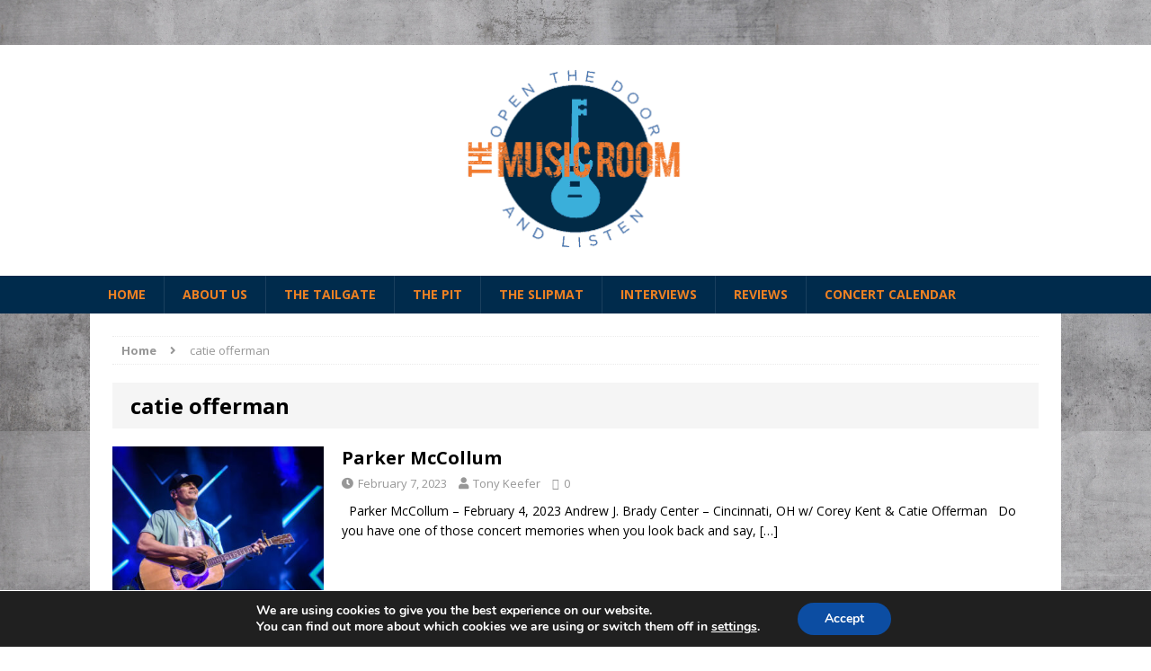

--- FILE ---
content_type: text/css
request_url: https://themusicroom.me/wp-content/plugins/elementor/assets/css/frontend.css?ver=3.34.4
body_size: 6619
content:
:root {
  --direction-multiplier: 1;
}

html[dir=rtl],
body.rtl {
  --direction-multiplier: -1;
}

.elementor-hidden {
  display: none;
}

.elementor-visibility-hidden {
  visibility: hidden;
}

.elementor-screen-only,
.screen-reader-text,
.screen-reader-text span,
.ui-helper-hidden-accessible {
  position: absolute;
  top: -10000em;
  width: 1px;
  height: 1px;
  margin: -1px;
  padding: 0;
  overflow: hidden;
  clip: rect(0, 0, 0, 0);
  border: 0;
}

.elementor-clearfix:after {
  content: "";
  display: block;
  clear: both;
  width: 0;
  height: 0;
}

.e-logo-wrapper {
  display: inline-block;
  line-height: 1;
}
.e-logo-wrapper i {
  color: var(--e-a-color-circle-logo);
  font-size: 2.5em;
}

.elementor *, .elementor *:before, .elementor *:after {
  box-sizing: border-box;
}
.elementor a {
  box-shadow: none;
  text-decoration: none;
}
.elementor hr {
  margin: 0;
  background-color: transparent;
}
.elementor img {
  height: auto;
  max-width: 100%;
  border: none;
  border-radius: 0;
  box-shadow: none;
}
.elementor .elementor-widget:not(.elementor-widget-text-editor):not(.elementor-widget-theme-post-content) figure {
  margin: 0;
}
.elementor embed,
.elementor iframe,
.elementor object,
.elementor video {
  max-width: 100%;
  width: 100%;
  margin: 0;
  line-height: 1;
  border: none;
}
.elementor .elementor-background-video-container,
.elementor .elementor-background-holder,
.elementor .elementor-background {
  inset: 0;
  position: absolute;
  overflow: hidden;
  z-index: 0;
  direction: ltr;
}
.elementor .elementor-background-video-container {
  transition: opacity 1s;
  pointer-events: none;
}
.elementor .elementor-background-video-container.elementor-loading {
  opacity: 0;
}
.elementor .elementor-background-video,
.elementor .elementor-background-video-embed {
  max-width: none;
}
.elementor .elementor-background-video,
.elementor .elementor-background-video-embed,
.elementor .elementor-background-video-hosted {
  position: absolute;
  inset-block-start: 50%;
  inset-inline-start: 50%;
  transform: translate(-50%, -50%);
}
.elementor .elementor-background-video-hosted {
  -o-object-fit: cover;
     object-fit: cover;
}
.elementor .elementor-background-overlay {
  inset: 0;
  position: absolute;
}
.elementor .elementor-background-slideshow {
  position: absolute;
  inset: 0;
  z-index: 0;
}
.elementor .elementor-background-slideshow__slide__image {
  width: 100%;
  height: 100%;
  background-position: center center;
  background-size: cover;
}

.elementor-widget-wrap > .elementor-element.elementor-absolute,
.e-con > .elementor-element.elementor-absolute,
.e-con-inner > .elementor-element.elementor-absolute {
  position: absolute;
}
.elementor-widget-wrap > .elementor-element.elementor-fixed,
.e-con > .elementor-element.elementor-fixed,
.e-con-inner > .elementor-element.elementor-fixed {
  position: fixed;
}

.elementor-widget-wrap .elementor-element.elementor-widget__width-auto, .elementor-widget-wrap .elementor-element.elementor-widget__width-initial {
  max-width: 100%;
}
@media (max-width: 1024px) {
  .elementor-widget-wrap .elementor-element.elementor-widget-tablet__width-auto, .elementor-widget-wrap .elementor-element.elementor-widget-tablet__width-initial {
    max-width: 100%;
  }
}
@media (max-width: 767px) {
  .elementor-widget-wrap .elementor-element.elementor-widget-mobile__width-auto, .elementor-widget-wrap .elementor-element.elementor-widget-mobile__width-initial {
    max-width: 100%;
  }
}

.elementor-element.elementor-absolute, .elementor-element.elementor-fixed {
  z-index: 1;
}
.elementor-element {
  --flex-direction: initial;
  --flex-wrap: initial;
  --justify-content: initial;
  --align-items: initial;
  --align-content: initial;
  --gap: initial;
  --flex-basis: initial;
  --flex-grow: initial;
  --flex-shrink: initial;
  --order: initial;
  --align-self: initial;
  flex-basis: var(--flex-basis);
  flex-grow: var(--flex-grow);
  flex-shrink: var(--flex-shrink);
  order: var(--order);
  align-self: var(--align-self);
}
.elementor-element:where(.e-con-full, .elementor-widget) {
  flex-direction: var(--flex-direction);
  flex-wrap: var(--flex-wrap);
  justify-content: var(--justify-content);
  align-items: var(--align-items);
  align-content: var(--align-content);
  gap: var(--row-gap) var(--column-gap);
}

.elementor-invisible {
  visibility: hidden;
}

.elementor-custom-embed-play {
  position: absolute;
  inset-block-start: 50%;
  inset-inline-start: 50%;
  transform: translate(calc(-50% * var(--direction-multiplier)), -50%);
}
.elementor-custom-embed-play i {
  font-size: 100px;
  color: #fff;
  text-shadow: 1px 0 6px rgba(0, 0, 0, 0.3);
}
.elementor-custom-embed-play svg {
  height: 100px;
  width: 100px;
  fill: #fff;
  filter: drop-shadow(1px 0 6px rgba(0, 0, 0, 0.3));
}
.elementor-custom-embed-play i,
.elementor-custom-embed-play svg {
  opacity: 0.8;
  transition: all 0.5s;
}
.elementor-custom-embed-play.elementor-playing i {
  font-family: eicons;
}
.elementor-custom-embed-play.elementor-playing i:before {
  content: "\e8fb";
}
.elementor-custom-embed-play.elementor-playing i,
.elementor-custom-embed-play.elementor-playing svg {
  animation: eicon-spin 2s infinite linear;
}

.elementor-tag {
  display: inline-flex;
}

.elementor-ken-burns {
  transition-property: transform;
  transition-duration: 10s;
  transition-timing-function: linear;
}
.elementor-ken-burns--out {
  transform: scale(1.3);
}
.elementor-ken-burns--active {
  transition-duration: 20s;
}
.elementor-ken-burns--active.elementor-ken-burns--out {
  transform: scale(1);
}
.elementor-ken-burns--active.elementor-ken-burns--in {
  transform: scale(1.3);
}

.elementor-align-center {
  text-align: center;
}
.elementor-align-right {
  text-align: right;
}
.elementor-align-left {
  text-align: left;
}
.elementor-align-center .elementor-button, .elementor-align-right .elementor-button, .elementor-align-left .elementor-button {
  width: auto;
}
.elementor-align-justify .elementor-button {
  width: 100%;
}

@media (min-width: -1) {
  .elementor-widescreen-align-center {
    text-align: center;
  }
  .elementor-widescreen-align-right {
    text-align: right;
  }
  .elementor-widescreen-align-left {
    text-align: left;
  }
  .elementor-widescreen-align-center .elementor-button, .elementor-widescreen-align-right .elementor-button, .elementor-widescreen-align-left .elementor-button {
    width: auto;
  }
  .elementor-widescreen-align-justify .elementor-button {
    width: 100%;
  }
}
@media (max-width: -1) {
  .elementor-laptop-align-center {
    text-align: center;
  }
  .elementor-laptop-align-right {
    text-align: right;
  }
  .elementor-laptop-align-left {
    text-align: left;
  }
  .elementor-laptop-align-center .elementor-button, .elementor-laptop-align-right .elementor-button, .elementor-laptop-align-left .elementor-button {
    width: auto;
  }
  .elementor-laptop-align-justify .elementor-button {
    width: 100%;
  }
}
@media (max-width: -1) {
  .elementor-tablet_extra-align-center {
    text-align: center;
  }
  .elementor-tablet_extra-align-right {
    text-align: right;
  }
  .elementor-tablet_extra-align-left {
    text-align: left;
  }
  .elementor-tablet_extra-align-center .elementor-button, .elementor-tablet_extra-align-right .elementor-button, .elementor-tablet_extra-align-left .elementor-button {
    width: auto;
  }
  .elementor-tablet_extra-align-justify .elementor-button {
    width: 100%;
  }
}
@media (max-width: 1024px) {
  .elementor-tablet-align-center {
    text-align: center;
  }
  .elementor-tablet-align-right {
    text-align: right;
  }
  .elementor-tablet-align-left {
    text-align: left;
  }
  .elementor-tablet-align-center .elementor-button, .elementor-tablet-align-right .elementor-button, .elementor-tablet-align-left .elementor-button {
    width: auto;
  }
  .elementor-tablet-align-justify .elementor-button {
    width: 100%;
  }
}
@media (max-width: -1) {
  .elementor-mobile_extra-align-center {
    text-align: center;
  }
  .elementor-mobile_extra-align-right {
    text-align: right;
  }
  .elementor-mobile_extra-align-left {
    text-align: left;
  }
  .elementor-mobile_extra-align-center .elementor-button, .elementor-mobile_extra-align-right .elementor-button, .elementor-mobile_extra-align-left .elementor-button {
    width: auto;
  }
  .elementor-mobile_extra-align-justify .elementor-button {
    width: 100%;
  }
}
@media (max-width: 767px) {
  .elementor-mobile-align-center {
    text-align: center;
  }
  .elementor-mobile-align-right {
    text-align: right;
  }
  .elementor-mobile-align-left {
    text-align: left;
  }
  .elementor-mobile-align-center .elementor-button, .elementor-mobile-align-right .elementor-button, .elementor-mobile-align-left .elementor-button {
    width: auto;
  }
  .elementor-mobile-align-justify .elementor-button {
    width: 100%;
  }
}
:root {
  --page-title-display: block;
}

.elementor-page-title, h1.entry-title {
  display: var(--page-title-display);
}

@keyframes eicon-spin {
  0% {
    transform: rotate(0deg);
  }
  100% {
    transform: rotate(359deg);
  }
}
.eicon-animation-spin {
  animation: eicon-spin 2s infinite linear;
}

.elementor-section {
  position: relative;
}
.elementor-section .elementor-container {
  display: flex;
  margin-inline: auto;
  position: relative;
}
@media (max-width: 1024px) {
  .elementor-section .elementor-container {
    flex-wrap: wrap;
  }
}
.elementor-section.elementor-section-boxed > .elementor-container {
  max-width: 1140px;
}
.elementor-section.elementor-section-stretched {
  position: relative;
  width: 100%;
}
.elementor-section.elementor-section-items-top > .elementor-container {
  align-items: flex-start;
}
.elementor-section.elementor-section-items-middle > .elementor-container {
  align-items: center;
}
.elementor-section.elementor-section-items-bottom > .elementor-container {
  align-items: flex-end;
}
@media (min-width: 768px) {
  .elementor-section.elementor-section-height-full {
    height: 100vh;
  }
  .elementor-section.elementor-section-height-full > .elementor-container {
    height: 100%;
  }
}

.elementor-bc-flex-widget .elementor-section-content-top > .elementor-container > .elementor-column > .elementor-widget-wrap {
  align-items: flex-start;
}
.elementor-bc-flex-widget .elementor-section-content-middle > .elementor-container > .elementor-column > .elementor-widget-wrap {
  align-items: center;
}
.elementor-bc-flex-widget .elementor-section-content-bottom > .elementor-container > .elementor-column > .elementor-widget-wrap {
  align-items: flex-end;
}

.elementor-widget-wrap {
  position: relative;
  width: 100%;
  flex-wrap: wrap;
  align-content: flex-start;
}
.elementor:not(.elementor-bc-flex-widget) .elementor-widget-wrap {
  display: flex;
}
.elementor-widget-wrap > .elementor-element {
  width: 100%;
}
.elementor-widget-wrap.e-swiper-container {
  width: calc(100% - (var(--e-column-margin-left, 0px) + var(--e-column-margin-right, 0px)));
}

.elementor-widget {
  position: relative;
}
.elementor-widget:not(:last-child) {
  margin-block-end: var(--kit-widget-spacing, 20px);
}
.elementor-widget:not(:last-child).elementor-widget__width-auto, .elementor-widget:not(:last-child).elementor-widget__width-initial, .elementor-widget:not(:last-child).elementor-absolute {
  margin-block-end: 0;
}

.elementor-column {
  position: relative;
  min-height: 1px;
  display: flex;
}

.elementor-column-gap-narrow > .elementor-column > .elementor-element-populated {
  padding: 5px;
}
.elementor-column-gap-default > .elementor-column > .elementor-element-populated {
  padding: 10px;
}
.elementor-column-gap-extended > .elementor-column > .elementor-element-populated {
  padding: 15px;
}
.elementor-column-gap-wide > .elementor-column > .elementor-element-populated {
  padding: 20px;
}
.elementor-column-gap-wider > .elementor-column > .elementor-element-populated {
  padding: 30px;
}

.elementor-inner-section .elementor-column-gap-no .elementor-element-populated {
  padding: 0;
}

@media (min-width: 768px) {
  .elementor-column.elementor-col-10, .elementor-column[data-col="10"] {
    width: 10%;
  }
  .elementor-column.elementor-col-11, .elementor-column[data-col="11"] {
    width: 11.111%;
  }
  .elementor-column.elementor-col-12, .elementor-column[data-col="12"] {
    width: 12.5%;
  }
  .elementor-column.elementor-col-14, .elementor-column[data-col="14"] {
    width: 14.285%;
  }
  .elementor-column.elementor-col-16, .elementor-column[data-col="16"] {
    width: 16.666%;
  }
  .elementor-column.elementor-col-20, .elementor-column[data-col="20"] {
    width: 20%;
  }
  .elementor-column.elementor-col-25, .elementor-column[data-col="25"] {
    width: 25%;
  }
  .elementor-column.elementor-col-30, .elementor-column[data-col="30"] {
    width: 30%;
  }
  .elementor-column.elementor-col-33, .elementor-column[data-col="33"] {
    width: 33.333%;
  }
  .elementor-column.elementor-col-40, .elementor-column[data-col="40"] {
    width: 40%;
  }
  .elementor-column.elementor-col-50, .elementor-column[data-col="50"] {
    width: 50%;
  }
  .elementor-column.elementor-col-60, .elementor-column[data-col="60"] {
    width: 60%;
  }
  .elementor-column.elementor-col-66, .elementor-column[data-col="66"] {
    width: 66.666%;
  }
  .elementor-column.elementor-col-70, .elementor-column[data-col="70"] {
    width: 70%;
  }
  .elementor-column.elementor-col-75, .elementor-column[data-col="75"] {
    width: 75%;
  }
  .elementor-column.elementor-col-80, .elementor-column[data-col="80"] {
    width: 80%;
  }
  .elementor-column.elementor-col-83, .elementor-column[data-col="83"] {
    width: 83.333%;
  }
  .elementor-column.elementor-col-90, .elementor-column[data-col="90"] {
    width: 90%;
  }
  .elementor-column.elementor-col-100, .elementor-column[data-col="100"] {
    width: 100%;
  }
}
@media (max-width: 479px) {
  .elementor-column.elementor-xs-10 {
    width: 10%;
  }
  .elementor-column.elementor-xs-11 {
    width: 11.111%;
  }
  .elementor-column.elementor-xs-12 {
    width: 12.5%;
  }
  .elementor-column.elementor-xs-14 {
    width: 14.285%;
  }
  .elementor-column.elementor-xs-16 {
    width: 16.666%;
  }
  .elementor-column.elementor-xs-20 {
    width: 20%;
  }
  .elementor-column.elementor-xs-25 {
    width: 25%;
  }
  .elementor-column.elementor-xs-30 {
    width: 30%;
  }
  .elementor-column.elementor-xs-33 {
    width: 33.333%;
  }
  .elementor-column.elementor-xs-40 {
    width: 40%;
  }
  .elementor-column.elementor-xs-50 {
    width: 50%;
  }
  .elementor-column.elementor-xs-60 {
    width: 60%;
  }
  .elementor-column.elementor-xs-66 {
    width: 66.666%;
  }
  .elementor-column.elementor-xs-70 {
    width: 70%;
  }
  .elementor-column.elementor-xs-75 {
    width: 75%;
  }
  .elementor-column.elementor-xs-80 {
    width: 80%;
  }
  .elementor-column.elementor-xs-83 {
    width: 83.333%;
  }
  .elementor-column.elementor-xs-90 {
    width: 90%;
  }
  .elementor-column.elementor-xs-100 {
    width: 100%;
  }
}
@media (max-width: 767px) {
  .elementor-column.elementor-sm-10 {
    width: 10%;
  }
  .elementor-column.elementor-sm-11 {
    width: 11.111%;
  }
  .elementor-column.elementor-sm-12 {
    width: 12.5%;
  }
  .elementor-column.elementor-sm-14 {
    width: 14.285%;
  }
  .elementor-column.elementor-sm-16 {
    width: 16.666%;
  }
  .elementor-column.elementor-sm-20 {
    width: 20%;
  }
  .elementor-column.elementor-sm-25 {
    width: 25%;
  }
  .elementor-column.elementor-sm-30 {
    width: 30%;
  }
  .elementor-column.elementor-sm-33 {
    width: 33.333%;
  }
  .elementor-column.elementor-sm-40 {
    width: 40%;
  }
  .elementor-column.elementor-sm-50 {
    width: 50%;
  }
  .elementor-column.elementor-sm-60 {
    width: 60%;
  }
  .elementor-column.elementor-sm-66 {
    width: 66.666%;
  }
  .elementor-column.elementor-sm-70 {
    width: 70%;
  }
  .elementor-column.elementor-sm-75 {
    width: 75%;
  }
  .elementor-column.elementor-sm-80 {
    width: 80%;
  }
  .elementor-column.elementor-sm-83 {
    width: 83.333%;
  }
  .elementor-column.elementor-sm-90 {
    width: 90%;
  }
  .elementor-column.elementor-sm-100 {
    width: 100%;
  }
}
@media (min-width: 768px) and (max-width: 1024px) {
  .elementor-column.elementor-md-10 {
    width: 10%;
  }
  .elementor-column.elementor-md-11 {
    width: 11.111%;
  }
  .elementor-column.elementor-md-12 {
    width: 12.5%;
  }
  .elementor-column.elementor-md-14 {
    width: 14.285%;
  }
  .elementor-column.elementor-md-16 {
    width: 16.666%;
  }
  .elementor-column.elementor-md-20 {
    width: 20%;
  }
  .elementor-column.elementor-md-25 {
    width: 25%;
  }
  .elementor-column.elementor-md-30 {
    width: 30%;
  }
  .elementor-column.elementor-md-33 {
    width: 33.333%;
  }
  .elementor-column.elementor-md-40 {
    width: 40%;
  }
  .elementor-column.elementor-md-50 {
    width: 50%;
  }
  .elementor-column.elementor-md-60 {
    width: 60%;
  }
  .elementor-column.elementor-md-66 {
    width: 66.666%;
  }
  .elementor-column.elementor-md-70 {
    width: 70%;
  }
  .elementor-column.elementor-md-75 {
    width: 75%;
  }
  .elementor-column.elementor-md-80 {
    width: 80%;
  }
  .elementor-column.elementor-md-83 {
    width: 83.333%;
  }
  .elementor-column.elementor-md-90 {
    width: 90%;
  }
  .elementor-column.elementor-md-100 {
    width: 100%;
  }
}

@media (min-width: -1) {
  .elementor-reverse-widescreen > .elementor-container > :nth-child(1) {
    order: 10;
  }
  .elementor-reverse-widescreen > .elementor-container > :nth-child(2) {
    order: 9;
  }
  .elementor-reverse-widescreen > .elementor-container > :nth-child(3) {
    order: 8;
  }
  .elementor-reverse-widescreen > .elementor-container > :nth-child(4) {
    order: 7;
  }
  .elementor-reverse-widescreen > .elementor-container > :nth-child(5) {
    order: 6;
  }
  .elementor-reverse-widescreen > .elementor-container > :nth-child(6) {
    order: 5;
  }
  .elementor-reverse-widescreen > .elementor-container > :nth-child(7) {
    order: 4;
  }
  .elementor-reverse-widescreen > .elementor-container > :nth-child(8) {
    order: 3;
  }
  .elementor-reverse-widescreen > .elementor-container > :nth-child(9) {
    order: 2;
  }
  .elementor-reverse-widescreen > .elementor-container > :nth-child(10) {
    order: 1;
  }
}
@media (min-width: 1025px) and (max-width: -1) {
  .elementor-reverse-laptop > .elementor-container > :nth-child(1) {
    order: 10;
  }
  .elementor-reverse-laptop > .elementor-container > :nth-child(2) {
    order: 9;
  }
  .elementor-reverse-laptop > .elementor-container > :nth-child(3) {
    order: 8;
  }
  .elementor-reverse-laptop > .elementor-container > :nth-child(4) {
    order: 7;
  }
  .elementor-reverse-laptop > .elementor-container > :nth-child(5) {
    order: 6;
  }
  .elementor-reverse-laptop > .elementor-container > :nth-child(6) {
    order: 5;
  }
  .elementor-reverse-laptop > .elementor-container > :nth-child(7) {
    order: 4;
  }
  .elementor-reverse-laptop > .elementor-container > :nth-child(8) {
    order: 3;
  }
  .elementor-reverse-laptop > .elementor-container > :nth-child(9) {
    order: 2;
  }
  .elementor-reverse-laptop > .elementor-container > :nth-child(10) {
    order: 1;
  }
}
@media (min-width: -1) and (max-width: -1) {
  .elementor-reverse-laptop > .elementor-container > :nth-child(1) {
    order: 10;
  }
  .elementor-reverse-laptop > .elementor-container > :nth-child(2) {
    order: 9;
  }
  .elementor-reverse-laptop > .elementor-container > :nth-child(3) {
    order: 8;
  }
  .elementor-reverse-laptop > .elementor-container > :nth-child(4) {
    order: 7;
  }
  .elementor-reverse-laptop > .elementor-container > :nth-child(5) {
    order: 6;
  }
  .elementor-reverse-laptop > .elementor-container > :nth-child(6) {
    order: 5;
  }
  .elementor-reverse-laptop > .elementor-container > :nth-child(7) {
    order: 4;
  }
  .elementor-reverse-laptop > .elementor-container > :nth-child(8) {
    order: 3;
  }
  .elementor-reverse-laptop > .elementor-container > :nth-child(9) {
    order: 2;
  }
  .elementor-reverse-laptop > .elementor-container > :nth-child(10) {
    order: 1;
  }
}
@media (min-width: 1025px) and (max-width: -1) {
  .elementor-reverse-laptop > .elementor-container > :nth-child(1) {
    order: initial;
  }
  .elementor-reverse-laptop > .elementor-container > :nth-child(2) {
    order: initial;
  }
  .elementor-reverse-laptop > .elementor-container > :nth-child(3) {
    order: initial;
  }
  .elementor-reverse-laptop > .elementor-container > :nth-child(4) {
    order: initial;
  }
  .elementor-reverse-laptop > .elementor-container > :nth-child(5) {
    order: initial;
  }
  .elementor-reverse-laptop > .elementor-container > :nth-child(6) {
    order: initial;
  }
  .elementor-reverse-laptop > .elementor-container > :nth-child(7) {
    order: initial;
  }
  .elementor-reverse-laptop > .elementor-container > :nth-child(8) {
    order: initial;
  }
  .elementor-reverse-laptop > .elementor-container > :nth-child(9) {
    order: initial;
  }
  .elementor-reverse-laptop > .elementor-container > :nth-child(10) {
    order: initial;
  }
  .elementor-reverse-tablet_extra > .elementor-container > :nth-child(1) {
    order: 10;
  }
  .elementor-reverse-tablet_extra > .elementor-container > :nth-child(2) {
    order: 9;
  }
  .elementor-reverse-tablet_extra > .elementor-container > :nth-child(3) {
    order: 8;
  }
  .elementor-reverse-tablet_extra > .elementor-container > :nth-child(4) {
    order: 7;
  }
  .elementor-reverse-tablet_extra > .elementor-container > :nth-child(5) {
    order: 6;
  }
  .elementor-reverse-tablet_extra > .elementor-container > :nth-child(6) {
    order: 5;
  }
  .elementor-reverse-tablet_extra > .elementor-container > :nth-child(7) {
    order: 4;
  }
  .elementor-reverse-tablet_extra > .elementor-container > :nth-child(8) {
    order: 3;
  }
  .elementor-reverse-tablet_extra > .elementor-container > :nth-child(9) {
    order: 2;
  }
  .elementor-reverse-tablet_extra > .elementor-container > :nth-child(10) {
    order: 1;
  }
}
@media (min-width: 768px) and (max-width: 1024px) {
  .elementor-reverse-tablet > .elementor-container > :nth-child(1) {
    order: 10;
  }
  .elementor-reverse-tablet > .elementor-container > :nth-child(2) {
    order: 9;
  }
  .elementor-reverse-tablet > .elementor-container > :nth-child(3) {
    order: 8;
  }
  .elementor-reverse-tablet > .elementor-container > :nth-child(4) {
    order: 7;
  }
  .elementor-reverse-tablet > .elementor-container > :nth-child(5) {
    order: 6;
  }
  .elementor-reverse-tablet > .elementor-container > :nth-child(6) {
    order: 5;
  }
  .elementor-reverse-tablet > .elementor-container > :nth-child(7) {
    order: 4;
  }
  .elementor-reverse-tablet > .elementor-container > :nth-child(8) {
    order: 3;
  }
  .elementor-reverse-tablet > .elementor-container > :nth-child(9) {
    order: 2;
  }
  .elementor-reverse-tablet > .elementor-container > :nth-child(10) {
    order: 1;
  }
}
@media (min-width: -1) and (max-width: 1024px) {
  .elementor-reverse-tablet > .elementor-container > :nth-child(1) {
    order: 10;
  }
  .elementor-reverse-tablet > .elementor-container > :nth-child(2) {
    order: 9;
  }
  .elementor-reverse-tablet > .elementor-container > :nth-child(3) {
    order: 8;
  }
  .elementor-reverse-tablet > .elementor-container > :nth-child(4) {
    order: 7;
  }
  .elementor-reverse-tablet > .elementor-container > :nth-child(5) {
    order: 6;
  }
  .elementor-reverse-tablet > .elementor-container > :nth-child(6) {
    order: 5;
  }
  .elementor-reverse-tablet > .elementor-container > :nth-child(7) {
    order: 4;
  }
  .elementor-reverse-tablet > .elementor-container > :nth-child(8) {
    order: 3;
  }
  .elementor-reverse-tablet > .elementor-container > :nth-child(9) {
    order: 2;
  }
  .elementor-reverse-tablet > .elementor-container > :nth-child(10) {
    order: 1;
  }
}
@media (min-width: 768px) and (max-width: -1) {
  .elementor-reverse-tablet > .elementor-container > :nth-child(1) {
    order: initial;
  }
  .elementor-reverse-tablet > .elementor-container > :nth-child(2) {
    order: initial;
  }
  .elementor-reverse-tablet > .elementor-container > :nth-child(3) {
    order: initial;
  }
  .elementor-reverse-tablet > .elementor-container > :nth-child(4) {
    order: initial;
  }
  .elementor-reverse-tablet > .elementor-container > :nth-child(5) {
    order: initial;
  }
  .elementor-reverse-tablet > .elementor-container > :nth-child(6) {
    order: initial;
  }
  .elementor-reverse-tablet > .elementor-container > :nth-child(7) {
    order: initial;
  }
  .elementor-reverse-tablet > .elementor-container > :nth-child(8) {
    order: initial;
  }
  .elementor-reverse-tablet > .elementor-container > :nth-child(9) {
    order: initial;
  }
  .elementor-reverse-tablet > .elementor-container > :nth-child(10) {
    order: initial;
  }
  .elementor-reverse-mobile_extra > .elementor-container > :nth-child(1) {
    order: 10;
  }
  .elementor-reverse-mobile_extra > .elementor-container > :nth-child(2) {
    order: 9;
  }
  .elementor-reverse-mobile_extra > .elementor-container > :nth-child(3) {
    order: 8;
  }
  .elementor-reverse-mobile_extra > .elementor-container > :nth-child(4) {
    order: 7;
  }
  .elementor-reverse-mobile_extra > .elementor-container > :nth-child(5) {
    order: 6;
  }
  .elementor-reverse-mobile_extra > .elementor-container > :nth-child(6) {
    order: 5;
  }
  .elementor-reverse-mobile_extra > .elementor-container > :nth-child(7) {
    order: 4;
  }
  .elementor-reverse-mobile_extra > .elementor-container > :nth-child(8) {
    order: 3;
  }
  .elementor-reverse-mobile_extra > .elementor-container > :nth-child(9) {
    order: 2;
  }
  .elementor-reverse-mobile_extra > .elementor-container > :nth-child(10) {
    order: 1;
  }
}
@media (max-width: 767px) {
  .elementor-reverse-mobile > .elementor-container > :nth-child(1) {
    order: 10;
  }
  .elementor-reverse-mobile > .elementor-container > :nth-child(2) {
    order: 9;
  }
  .elementor-reverse-mobile > .elementor-container > :nth-child(3) {
    order: 8;
  }
  .elementor-reverse-mobile > .elementor-container > :nth-child(4) {
    order: 7;
  }
  .elementor-reverse-mobile > .elementor-container > :nth-child(5) {
    order: 6;
  }
  .elementor-reverse-mobile > .elementor-container > :nth-child(6) {
    order: 5;
  }
  .elementor-reverse-mobile > .elementor-container > :nth-child(7) {
    order: 4;
  }
  .elementor-reverse-mobile > .elementor-container > :nth-child(8) {
    order: 3;
  }
  .elementor-reverse-mobile > .elementor-container > :nth-child(9) {
    order: 2;
  }
  .elementor-reverse-mobile > .elementor-container > :nth-child(10) {
    order: 1;
  }
  .elementor-column {
    width: 100%;
  }
}
.elementor-grid {
  display: grid;
  grid-column-gap: var(--grid-column-gap);
  grid-row-gap: var(--grid-row-gap);
}
.elementor-grid .elementor-grid-item {
  min-width: 0;
}
.elementor-grid-0 .elementor-grid {
  display: inline-block;
  width: 100%;
  word-spacing: var(--grid-column-gap);
  margin-block-end: calc(-1 * var(--grid-row-gap));
}
.elementor-grid-0 .elementor-grid .elementor-grid-item {
  display: inline-block;
  margin-block-end: var(--grid-row-gap);
  word-break: break-word;
}
.elementor-grid-1 .elementor-grid {
  grid-template-columns: repeat(1, 1fr);
}
.elementor-grid-2 .elementor-grid {
  grid-template-columns: repeat(2, 1fr);
}
.elementor-grid-3 .elementor-grid {
  grid-template-columns: repeat(3, 1fr);
}
.elementor-grid-4 .elementor-grid {
  grid-template-columns: repeat(4, 1fr);
}
.elementor-grid-5 .elementor-grid {
  grid-template-columns: repeat(5, 1fr);
}
.elementor-grid-6 .elementor-grid {
  grid-template-columns: repeat(6, 1fr);
}
.elementor-grid-7 .elementor-grid {
  grid-template-columns: repeat(7, 1fr);
}
.elementor-grid-8 .elementor-grid {
  grid-template-columns: repeat(8, 1fr);
}
.elementor-grid-9 .elementor-grid {
  grid-template-columns: repeat(9, 1fr);
}
.elementor-grid-10 .elementor-grid {
  grid-template-columns: repeat(10, 1fr);
}
.elementor-grid-11 .elementor-grid {
  grid-template-columns: repeat(11, 1fr);
}
.elementor-grid-12 .elementor-grid {
  grid-template-columns: repeat(12, 1fr);
}
@media (min-width: -1) {
  .elementor-grid-widescreen-0 .elementor-grid {
    display: inline-block;
    width: 100%;
    word-spacing: var(--grid-column-gap);
    margin-block-end: calc(-1 * var(--grid-row-gap));
  }
  .elementor-grid-widescreen-0 .elementor-grid .elementor-grid-item {
    display: inline-block;
    margin-block-end: var(--grid-row-gap);
    word-break: break-word;
  }
  .elementor-grid-widescreen-1 .elementor-grid {
    grid-template-columns: repeat(1, 1fr);
  }
  .elementor-grid-widescreen-2 .elementor-grid {
    grid-template-columns: repeat(2, 1fr);
  }
  .elementor-grid-widescreen-3 .elementor-grid {
    grid-template-columns: repeat(3, 1fr);
  }
  .elementor-grid-widescreen-4 .elementor-grid {
    grid-template-columns: repeat(4, 1fr);
  }
  .elementor-grid-widescreen-5 .elementor-grid {
    grid-template-columns: repeat(5, 1fr);
  }
  .elementor-grid-widescreen-6 .elementor-grid {
    grid-template-columns: repeat(6, 1fr);
  }
  .elementor-grid-widescreen-7 .elementor-grid {
    grid-template-columns: repeat(7, 1fr);
  }
  .elementor-grid-widescreen-8 .elementor-grid {
    grid-template-columns: repeat(8, 1fr);
  }
  .elementor-grid-widescreen-9 .elementor-grid {
    grid-template-columns: repeat(9, 1fr);
  }
  .elementor-grid-widescreen-10 .elementor-grid {
    grid-template-columns: repeat(10, 1fr);
  }
  .elementor-grid-widescreen-11 .elementor-grid {
    grid-template-columns: repeat(11, 1fr);
  }
  .elementor-grid-widescreen-12 .elementor-grid {
    grid-template-columns: repeat(12, 1fr);
  }
}
@media (max-width: -1) {
  .elementor-grid-laptop-0 .elementor-grid {
    display: inline-block;
    width: 100%;
    word-spacing: var(--grid-column-gap);
    margin-block-end: calc(-1 * var(--grid-row-gap));
  }
  .elementor-grid-laptop-0 .elementor-grid .elementor-grid-item {
    display: inline-block;
    margin-block-end: var(--grid-row-gap);
    word-break: break-word;
  }
  .elementor-grid-laptop-1 .elementor-grid {
    grid-template-columns: repeat(1, 1fr);
  }
  .elementor-grid-laptop-2 .elementor-grid {
    grid-template-columns: repeat(2, 1fr);
  }
  .elementor-grid-laptop-3 .elementor-grid {
    grid-template-columns: repeat(3, 1fr);
  }
  .elementor-grid-laptop-4 .elementor-grid {
    grid-template-columns: repeat(4, 1fr);
  }
  .elementor-grid-laptop-5 .elementor-grid {
    grid-template-columns: repeat(5, 1fr);
  }
  .elementor-grid-laptop-6 .elementor-grid {
    grid-template-columns: repeat(6, 1fr);
  }
  .elementor-grid-laptop-7 .elementor-grid {
    grid-template-columns: repeat(7, 1fr);
  }
  .elementor-grid-laptop-8 .elementor-grid {
    grid-template-columns: repeat(8, 1fr);
  }
  .elementor-grid-laptop-9 .elementor-grid {
    grid-template-columns: repeat(9, 1fr);
  }
  .elementor-grid-laptop-10 .elementor-grid {
    grid-template-columns: repeat(10, 1fr);
  }
  .elementor-grid-laptop-11 .elementor-grid {
    grid-template-columns: repeat(11, 1fr);
  }
  .elementor-grid-laptop-12 .elementor-grid {
    grid-template-columns: repeat(12, 1fr);
  }
}
@media (max-width: -1) {
  .elementor-grid-tablet_extra-0 .elementor-grid {
    display: inline-block;
    width: 100%;
    word-spacing: var(--grid-column-gap);
    margin-block-end: calc(-1 * var(--grid-row-gap));
  }
  .elementor-grid-tablet_extra-0 .elementor-grid .elementor-grid-item {
    display: inline-block;
    margin-block-end: var(--grid-row-gap);
    word-break: break-word;
  }
  .elementor-grid-tablet_extra-1 .elementor-grid {
    grid-template-columns: repeat(1, 1fr);
  }
  .elementor-grid-tablet_extra-2 .elementor-grid {
    grid-template-columns: repeat(2, 1fr);
  }
  .elementor-grid-tablet_extra-3 .elementor-grid {
    grid-template-columns: repeat(3, 1fr);
  }
  .elementor-grid-tablet_extra-4 .elementor-grid {
    grid-template-columns: repeat(4, 1fr);
  }
  .elementor-grid-tablet_extra-5 .elementor-grid {
    grid-template-columns: repeat(5, 1fr);
  }
  .elementor-grid-tablet_extra-6 .elementor-grid {
    grid-template-columns: repeat(6, 1fr);
  }
  .elementor-grid-tablet_extra-7 .elementor-grid {
    grid-template-columns: repeat(7, 1fr);
  }
  .elementor-grid-tablet_extra-8 .elementor-grid {
    grid-template-columns: repeat(8, 1fr);
  }
  .elementor-grid-tablet_extra-9 .elementor-grid {
    grid-template-columns: repeat(9, 1fr);
  }
  .elementor-grid-tablet_extra-10 .elementor-grid {
    grid-template-columns: repeat(10, 1fr);
  }
  .elementor-grid-tablet_extra-11 .elementor-grid {
    grid-template-columns: repeat(11, 1fr);
  }
  .elementor-grid-tablet_extra-12 .elementor-grid {
    grid-template-columns: repeat(12, 1fr);
  }
}
@media (max-width: 1024px) {
  .elementor-grid-tablet-0 .elementor-grid {
    display: inline-block;
    width: 100%;
    word-spacing: var(--grid-column-gap);
    margin-block-end: calc(-1 * var(--grid-row-gap));
  }
  .elementor-grid-tablet-0 .elementor-grid .elementor-grid-item {
    display: inline-block;
    margin-block-end: var(--grid-row-gap);
    word-break: break-word;
  }
  .elementor-grid-tablet-1 .elementor-grid {
    grid-template-columns: repeat(1, 1fr);
  }
  .elementor-grid-tablet-2 .elementor-grid {
    grid-template-columns: repeat(2, 1fr);
  }
  .elementor-grid-tablet-3 .elementor-grid {
    grid-template-columns: repeat(3, 1fr);
  }
  .elementor-grid-tablet-4 .elementor-grid {
    grid-template-columns: repeat(4, 1fr);
  }
  .elementor-grid-tablet-5 .elementor-grid {
    grid-template-columns: repeat(5, 1fr);
  }
  .elementor-grid-tablet-6 .elementor-grid {
    grid-template-columns: repeat(6, 1fr);
  }
  .elementor-grid-tablet-7 .elementor-grid {
    grid-template-columns: repeat(7, 1fr);
  }
  .elementor-grid-tablet-8 .elementor-grid {
    grid-template-columns: repeat(8, 1fr);
  }
  .elementor-grid-tablet-9 .elementor-grid {
    grid-template-columns: repeat(9, 1fr);
  }
  .elementor-grid-tablet-10 .elementor-grid {
    grid-template-columns: repeat(10, 1fr);
  }
  .elementor-grid-tablet-11 .elementor-grid {
    grid-template-columns: repeat(11, 1fr);
  }
  .elementor-grid-tablet-12 .elementor-grid {
    grid-template-columns: repeat(12, 1fr);
  }
}
@media (max-width: -1) {
  .elementor-grid-mobile_extra-0 .elementor-grid {
    display: inline-block;
    width: 100%;
    word-spacing: var(--grid-column-gap);
    margin-block-end: calc(-1 * var(--grid-row-gap));
  }
  .elementor-grid-mobile_extra-0 .elementor-grid .elementor-grid-item {
    display: inline-block;
    margin-block-end: var(--grid-row-gap);
    word-break: break-word;
  }
  .elementor-grid-mobile_extra-1 .elementor-grid {
    grid-template-columns: repeat(1, 1fr);
  }
  .elementor-grid-mobile_extra-2 .elementor-grid {
    grid-template-columns: repeat(2, 1fr);
  }
  .elementor-grid-mobile_extra-3 .elementor-grid {
    grid-template-columns: repeat(3, 1fr);
  }
  .elementor-grid-mobile_extra-4 .elementor-grid {
    grid-template-columns: repeat(4, 1fr);
  }
  .elementor-grid-mobile_extra-5 .elementor-grid {
    grid-template-columns: repeat(5, 1fr);
  }
  .elementor-grid-mobile_extra-6 .elementor-grid {
    grid-template-columns: repeat(6, 1fr);
  }
  .elementor-grid-mobile_extra-7 .elementor-grid {
    grid-template-columns: repeat(7, 1fr);
  }
  .elementor-grid-mobile_extra-8 .elementor-grid {
    grid-template-columns: repeat(8, 1fr);
  }
  .elementor-grid-mobile_extra-9 .elementor-grid {
    grid-template-columns: repeat(9, 1fr);
  }
  .elementor-grid-mobile_extra-10 .elementor-grid {
    grid-template-columns: repeat(10, 1fr);
  }
  .elementor-grid-mobile_extra-11 .elementor-grid {
    grid-template-columns: repeat(11, 1fr);
  }
  .elementor-grid-mobile_extra-12 .elementor-grid {
    grid-template-columns: repeat(12, 1fr);
  }
}
@media (max-width: 767px) {
  .elementor-grid-mobile-0 .elementor-grid {
    display: inline-block;
    width: 100%;
    word-spacing: var(--grid-column-gap);
    margin-block-end: calc(-1 * var(--grid-row-gap));
  }
  .elementor-grid-mobile-0 .elementor-grid .elementor-grid-item {
    display: inline-block;
    margin-block-end: var(--grid-row-gap);
    word-break: break-word;
  }
  .elementor-grid-mobile-1 .elementor-grid {
    grid-template-columns: repeat(1, 1fr);
  }
  .elementor-grid-mobile-2 .elementor-grid {
    grid-template-columns: repeat(2, 1fr);
  }
  .elementor-grid-mobile-3 .elementor-grid {
    grid-template-columns: repeat(3, 1fr);
  }
  .elementor-grid-mobile-4 .elementor-grid {
    grid-template-columns: repeat(4, 1fr);
  }
  .elementor-grid-mobile-5 .elementor-grid {
    grid-template-columns: repeat(5, 1fr);
  }
  .elementor-grid-mobile-6 .elementor-grid {
    grid-template-columns: repeat(6, 1fr);
  }
  .elementor-grid-mobile-7 .elementor-grid {
    grid-template-columns: repeat(7, 1fr);
  }
  .elementor-grid-mobile-8 .elementor-grid {
    grid-template-columns: repeat(8, 1fr);
  }
  .elementor-grid-mobile-9 .elementor-grid {
    grid-template-columns: repeat(9, 1fr);
  }
  .elementor-grid-mobile-10 .elementor-grid {
    grid-template-columns: repeat(10, 1fr);
  }
  .elementor-grid-mobile-11 .elementor-grid {
    grid-template-columns: repeat(11, 1fr);
  }
  .elementor-grid-mobile-12 .elementor-grid {
    grid-template-columns: repeat(12, 1fr);
  }
}

@media (min-width: 1025px) {
  #elementor-device-mode:after {
    content: "desktop";
  }
}
@media (min-width: -1) {
  #elementor-device-mode:after {
    content: "widescreen";
  }
}
@media (max-width: -1) {
  #elementor-device-mode:after {
    content: "laptop";
  }
}
@media (max-width: -1) {
  #elementor-device-mode:after {
    content: "tablet_extra";
  }
}
@media (max-width: 1024px) {
  #elementor-device-mode:after {
    content: "tablet";
  }
}
@media (max-width: -1) {
  #elementor-device-mode:after {
    content: "mobile_extra";
  }
}
@media (max-width: 767px) {
  #elementor-device-mode:after {
    content: "mobile";
  }
}

@media (prefers-reduced-motion: no-preference) {
  html {
    scroll-behavior: smooth;
  }
}
.e-con {
  --border-radius: 0;
  --border-top-width: 0px;
  --border-right-width: 0px;
  --border-bottom-width: 0px;
  --border-left-width: 0px;
  --border-style: initial;
  --border-color: initial;
  --container-widget-width: 100%;
  --container-widget-height: initial;
  --container-widget-flex-grow: 0;
  --container-widget-align-self: initial;
  --content-width: min(100%, var(--container-max-width, 1140px));
  --width: 100%;
  --min-height: initial;
  --height: auto;
  --text-align: initial;
  --margin-top: 0px;
  --margin-right: 0px;
  --margin-bottom: 0px;
  --margin-left: 0px;
  --padding-top: var(--container-default-padding-top, 10px);
  --padding-right: var(--container-default-padding-right, 10px);
  --padding-bottom: var(--container-default-padding-bottom, 10px);
  --padding-left: var(--container-default-padding-left, 10px);
  --position: relative;
  --z-index: revert;
  --overflow: visible;
  --gap: var(--widgets-spacing, 20px);
  --row-gap: var(--widgets-spacing-row, 20px);
  --column-gap: var(--widgets-spacing-column, 20px);
  --overlay-mix-blend-mode: initial;
  --overlay-opacity: 1;
  --overlay-transition: 0.3s;
  --e-con-grid-template-columns: repeat(3, 1fr);
  --e-con-grid-template-rows: repeat(2, 1fr);
  position: var(--position);
  width: var(--width);
  min-width: 0;
  min-height: var(--min-height);
  height: var(--height);
  border-radius: var(--border-radius);
  z-index: var(--z-index);
  overflow: var(--overflow);
  --flex-wrap-mobile: wrap;
}
.e-con:where(:not(.e-div-block-base)) {
  transition: background var(--background-transition, 0.3s), border var(--border-transition, 0.3s), box-shadow var(--border-transition, 0.3s), transform var(--e-con-transform-transition-duration, 0.4s);
}
.e-con {
  --margin-block-start: var(--margin-top);
  --margin-block-end: var(--margin-bottom);
  --margin-inline-start: var(--margin-left);
  --margin-inline-end: var(--margin-right);
  --padding-inline-start: var(--padding-left);
  --padding-inline-end: var(--padding-right);
  --padding-block-start: var(--padding-top);
  --padding-block-end: var(--padding-bottom);
  --border-block-start-width: var(--border-top-width);
  --border-block-end-width: var(--border-bottom-width);
  --border-inline-start-width: var(--border-left-width);
  --border-inline-end-width: var(--border-right-width);
}
body.rtl .e-con {
  --padding-inline-start: var(--padding-right);
  --padding-inline-end: var(--padding-left);
  --margin-inline-start: var(--margin-right);
  --margin-inline-end: var(--margin-left);
  --border-inline-start-width: var(--border-right-width);
  --border-inline-end-width: var(--border-left-width);
}
.e-con {
  margin-block-start: var(--margin-block-start);
  margin-inline-end: var(--margin-inline-end);
  margin-block-end: var(--margin-block-end);
  margin-inline-start: var(--margin-inline-start);
  padding-inline-start: var(--padding-inline-start);
  padding-inline-end: var(--padding-inline-end);
}
.e-con.e-flex {
  --flex-direction: column;
  --flex-basis: auto;
  --flex-grow: 0;
  --flex-shrink: 1;
  flex: var(--flex-grow) var(--flex-shrink) var(--flex-basis);
}
.e-con-full, .e-con > .e-con-inner {
  text-align: var(--text-align);
  padding-block-start: var(--padding-block-start);
  padding-block-end: var(--padding-block-end);
}
.e-con-full.e-flex, .e-con.e-flex > .e-con-inner {
  flex-direction: var(--flex-direction);
}
.e-con, .e-con > .e-con-inner {
  display: var(--display);
}
.e-con.e-grid {
  --grid-justify-content: start;
  --grid-align-content: start;
  --grid-auto-flow: row;
}
.e-con.e-grid, .e-con.e-grid > .e-con-inner {
  grid-template-columns: var(--e-con-grid-template-columns);
  grid-template-rows: var(--e-con-grid-template-rows);
  justify-content: var(--grid-justify-content);
  align-content: var(--grid-align-content);
  grid-auto-flow: var(--grid-auto-flow);
  justify-items: var(--justify-items);
  align-items: var(--align-items);
}
.e-con-boxed.e-flex {
  flex-direction: column;
  flex-wrap: initial;
  justify-content: initial;
  align-items: initial;
  align-content: initial;
}
.e-con-boxed.e-grid {
  justify-items: initial;
  grid-template-columns: 1fr;
  grid-template-rows: 1fr;
}
.e-con-boxed {
  text-align: initial;
  gap: initial;
}
.e-con.e-flex > .e-con-inner {
  flex-wrap: var(--flex-wrap);
  justify-content: var(--justify-content);
  align-items: var(--align-items);
  align-content: var(--align-content);
  flex-basis: initial;
  flex-grow: 1;
  flex-shrink: initial;
  align-self: initial;
}
.e-con.e-grid > .e-con-inner {
  justify-items: var(--justify-items);
  align-items: var(--align-items);
}
.e-con > .e-con-inner {
  gap: var(--row-gap) var(--column-gap);
  width: 100%;
  max-width: var(--content-width);
  margin: 0 auto;
  padding-inline-start: 0;
  padding-inline-end: 0;
  height: 100%;
}
:is(.elementor-section-wrap, [data-elementor-id]) > .e-con {
  --margin-left: auto;
  --margin-right: auto;
  max-width: min(100%, var(--width));
}
.e-con .elementor-widget.elementor-widget {
  margin-block-end: 0;
}
.e-con::before, :is(.e-con, .e-con > .e-con-inner) > .elementor-background-video-container::before,
.e-con > .elementor-motion-effects-container > .elementor-motion-effects-layer::before,
.e-con > .elementor-background-slideshow::before {
  content: var(--background-overlay);
  display: block;
  position: absolute;
  mix-blend-mode: var(--overlay-mix-blend-mode);
  opacity: var(--overlay-opacity);
  transition: var(--overlay-transition, 0.3s);
  border-radius: var(--border-radius);
  border-style: var(--border-style);
  border-color: var(--border-color);
  border-block-start-width: var(--border-block-start-width);
  border-inline-end-width: var(--border-inline-end-width);
  border-block-end-width: var(--border-block-end-width);
  border-inline-start-width: var(--border-inline-start-width);
  top: calc(0px - var(--border-top-width));
  left: calc(0px - var(--border-left-width));
  width: max(100% + var(--border-left-width) + var(--border-right-width), 100%);
  height: max(100% + var(--border-top-width) + var(--border-bottom-width), 100%);
}
.e-con::before {
  transition: background var(--overlay-transition, 0.3s), border-radius var(--border-transition, 0.3s), opacity var(--overlay-transition, 0.3s);
}
.e-con > .elementor-background-slideshow, :is(.e-con, .e-con > .e-con-inner) > .elementor-background-video-container {
  border-radius: var(--border-radius);
  border-style: var(--border-style);
  border-color: var(--border-color);
  border-block-start-width: var(--border-block-start-width);
  border-inline-end-width: var(--border-inline-end-width);
  border-block-end-width: var(--border-block-end-width);
  border-inline-start-width: var(--border-inline-start-width);
  top: calc(0px - var(--border-top-width));
  left: calc(0px - var(--border-left-width));
  width: max(100% + var(--border-left-width) + var(--border-right-width), 100%);
  height: max(100% + var(--border-top-width) + var(--border-bottom-width), 100%);
}
@media (max-width: 767px) {
  :is(.e-con, .e-con > .e-con-inner) > .elementor-background-video-container.elementor-hidden-mobile {
    display: none;
  }
}
:is(.e-con, .e-con > .e-con-inner) > .elementor-background-video-container::before {
  z-index: 1;
}
:is(.e-con, .e-con > .e-con-inner) > .elementor-background-slideshow::before {
  z-index: 2;
}
.e-con .elementor-widget {
  min-width: 0;
}
.e-con .elementor-widget-video, .e-con .elementor-widget-google_maps, .e-con .elementor-widget-empty {
  width: 100%;
}
.e-con .elementor-widget.e-widget-swiper {
  width: 100%;
}
.e-con > .elementor-widget > .elementor-widget-container, .e-con > .e-con-inner > .elementor-widget > .elementor-widget-container {
  height: 100%;
}
.elementor.elementor .e-con > .elementor-widget, .e-con.e-con > .e-con-inner > .elementor-widget {
  max-width: 100%;
}
.e-con .elementor-widget:not(:last-child) {
  --kit-widget-spacing: 0px;
}

@media (max-width: 767px) {
  .e-con.e-flex {
    --width: 100%;
    --flex-wrap: var(--flex-wrap-mobile);
  }
  .e-con.e-flex .elementor-widget-archive-posts {
    width: 100%;
  }
}
.elementor-form-fields-wrapper {
  display: flex;
  flex-wrap: wrap;
}
.elementor-form-fields-wrapper.elementor-labels-above .elementor-field-group > input, .elementor-form-fields-wrapper.elementor-labels-above .elementor-field-group > textarea, .elementor-form-fields-wrapper.elementor-labels-above .elementor-field-group > .elementor-select-wrapper, .elementor-form-fields-wrapper.elementor-labels-above .elementor-field-group .elementor-field-subgroup {
  flex-basis: 100%;
  max-width: 100%;
}
.elementor-form-fields-wrapper.elementor-labels-inline > .elementor-field-group > input, .elementor-form-fields-wrapper.elementor-labels-inline > .elementor-field-group .elementor-select-wrapper {
  flex-grow: 1;
}

.elementor-field-group {
  flex-wrap: wrap;
  align-items: center;
}
.elementor-field-group.elementor-field-type-submit {
  align-items: flex-end;
}
.elementor-field-group .elementor-field-textual {
  width: 100%;
  max-width: 100%;
  border: 1px solid #69727D;
  background-color: transparent;
  color: #1f2124;
  vertical-align: middle;
  flex-grow: 1;
}
.elementor-field-group .elementor-field-textual:focus {
  box-shadow: 0 0 0 1px rgba(0, 0, 0, 0.1) inset;
  outline: 0;
}
.elementor-field-group .elementor-field-textual::-moz-placeholder {
  color: inherit;
  font-family: inherit;
  opacity: 0.6;
}
.elementor-field-group .elementor-field-textual::placeholder {
  color: inherit;
  font-family: inherit;
  opacity: 0.6;
}
.elementor-field-group .elementor-select-wrapper {
  display: flex;
  position: relative;
  width: 100%;
}
.elementor-field-group .elementor-select-wrapper select {
  -webkit-appearance: none;
     -moz-appearance: none;
          appearance: none;
  color: inherit;
  font-size: inherit;
  font-family: inherit;
  font-weight: inherit;
  font-style: inherit;
  text-transform: inherit;
  letter-spacing: inherit;
  line-height: inherit;
  flex-basis: 100%;
  padding-inline-end: 20px;
}
.elementor-field-group .elementor-select-wrapper:before {
  content: "\e92a";
  font-family: "eicons";
  font-size: 15px;
  position: absolute;
  inset-block-start: 50%;
  inset-inline-end: 10px;
  transform: translateY(-50%);
  pointer-events: none;
  text-shadow: 0 0 3px rgba(0, 0, 0, 0.3);
}
.elementor-field-group.elementor-field-type-select-multiple .elementor-select-wrapper:before {
  content: "";
}

.elementor-field-subgroup {
  display: flex;
  flex-wrap: wrap;
}
.elementor-field-subgroup .elementor-field-option label {
  display: inline-block;
}
.elementor-field-subgroup.elementor-subgroup-inline .elementor-field-option {
  padding-inline-end: 10px;
}
.elementor-field-subgroup:not(.elementor-subgroup-inline) .elementor-field-option {
  flex-basis: 100%;
}

.elementor-field-type-checkbox .elementor-field-subgroup .elementor-field-option input,
.elementor-field-type-checkbox .elementor-field-subgroup .elementor-field-option label,
.elementor-field-type-radio .elementor-field-subgroup .elementor-field-option input,
.elementor-field-type-radio .elementor-field-subgroup .elementor-field-option label,
.elementor-field-type-acceptance .elementor-field-subgroup .elementor-field-option input,
.elementor-field-type-acceptance .elementor-field-subgroup .elementor-field-option label {
  display: inline;
}

.elementor-field-label {
  cursor: pointer;
}
.elementor-mark-required .elementor-field-label:after {
  content: "*";
  color: red;
  padding-inline-start: 0.2em;
}

.elementor-field-textual {
  line-height: 1.4;
  font-size: 15px;
  min-height: 40px;
  padding: 5px 14px;
  border-radius: 3px;
}
.elementor-field-textual.elementor-size-xs {
  font-size: 13px;
  min-height: 33px;
  padding: 4px 12px;
  border-radius: 2px;
}
.elementor-field-textual.elementor-size-md {
  font-size: 16px;
  min-height: 47px;
  padding: 6px 16px;
  border-radius: 4px;
}
.elementor-field-textual.elementor-size-lg {
  font-size: 18px;
  min-height: 59px;
  padding: 7px 20px;
  border-radius: 5px;
}
.elementor-field-textual.elementor-size-xl {
  font-size: 20px;
  min-height: 72px;
  padding: 8px 24px;
  border-radius: 6px;
}

.elementor-button-align-stretch .elementor-field-type-submit:not(.e-form__buttons__wrapper) .elementor-button {
  flex-basis: 100%;
}
.elementor-button-align-stretch .e-form__buttons__wrapper {
  flex-basis: 50%;
  flex-grow: 1;
}
.elementor-button-align-stretch .e-form__buttons__wrapper__button {
  flex-basis: 100%;
}
.elementor-button-align-center .elementor-field-type-submit,
.elementor-button-align-center .e-form__buttons {
  justify-content: center;
}
.elementor-button-align-start .elementor-field-type-submit,
.elementor-button-align-start .e-form__buttons {
  justify-content: flex-start;
}
[dir=rtl] .elementor-button-align-start .elementor-field-type-submit,
[dir=rtl] .elementor-button-align-start .e-form__buttons {
  justify-content: flex-end;
}
.elementor-button-align-end .elementor-field-type-submit,
.elementor-button-align-end .e-form__buttons {
  justify-content: flex-end;
}
[dir=rtl] .elementor-button-align-end .elementor-field-type-submit,
[dir=rtl] .elementor-button-align-end .e-form__buttons {
  justify-content: flex-start;
}
.elementor-button-align-center .elementor-field-type-submit:not(.e-form__buttons__wrapper) .elementor-button, .elementor-button-align-start .elementor-field-type-submit:not(.e-form__buttons__wrapper) .elementor-button, .elementor-button-align-end .elementor-field-type-submit:not(.e-form__buttons__wrapper) .elementor-button {
  flex-basis: initial;
}
.elementor-button-align-center .e-form__buttons__wrapper, .elementor-button-align-start .e-form__buttons__wrapper, .elementor-button-align-end .e-form__buttons__wrapper {
  flex-grow: initial;
}
.elementor-button-align-center .e-form__buttons__wrapper, .elementor-button-align-center .e-form__buttons__wrapper__button, .elementor-button-align-start .e-form__buttons__wrapper, .elementor-button-align-start .e-form__buttons__wrapper__button, .elementor-button-align-end .e-form__buttons__wrapper, .elementor-button-align-end .e-form__buttons__wrapper__button {
  flex-basis: initial;
}

@media screen and (max-width: 1024px) {
  .elementor-tablet-button-align-stretch .elementor-field-type-submit:not(.e-form__buttons__wrapper) .elementor-button {
    flex-basis: 100%;
  }
  .elementor-tablet-button-align-stretch .e-form__buttons__wrapper {
    flex-basis: 50%;
    flex-grow: 1;
  }
  .elementor-tablet-button-align-stretch .e-form__buttons__wrapper__button {
    flex-basis: 100%;
  }
  .elementor-tablet-button-align-center .elementor-field-type-submit,
  .elementor-tablet-button-align-center .e-form__buttons {
    justify-content: center;
  }
  .elementor-tablet-button-align-start .elementor-field-type-submit,
  .elementor-tablet-button-align-start .e-form__buttons {
    justify-content: flex-start;
  }
  [dir=rtl] .elementor-tablet-button-align-start .elementor-field-type-submit,
  [dir=rtl] .elementor-tablet-button-align-start .e-form__buttons {
    justify-content: flex-end;
  }
  .elementor-tablet-button-align-end .elementor-field-type-submit,
  .elementor-tablet-button-align-end .e-form__buttons {
    justify-content: flex-end;
  }
  [dir=rtl] .elementor-tablet-button-align-end .elementor-field-type-submit,
  [dir=rtl] .elementor-tablet-button-align-end .e-form__buttons {
    justify-content: flex-start;
  }
  .elementor-tablet-button-align-center .elementor-field-type-submit:not(.e-form__buttons__wrapper) .elementor-button, .elementor-tablet-button-align-start .elementor-field-type-submit:not(.e-form__buttons__wrapper) .elementor-button, .elementor-tablet-button-align-end .elementor-field-type-submit:not(.e-form__buttons__wrapper) .elementor-button {
    flex-basis: initial;
  }
  .elementor-tablet-button-align-center .e-form__buttons__wrapper, .elementor-tablet-button-align-start .e-form__buttons__wrapper, .elementor-tablet-button-align-end .e-form__buttons__wrapper {
    flex-grow: initial;
  }
  .elementor-tablet-button-align-center .e-form__buttons__wrapper, .elementor-tablet-button-align-center .e-form__buttons__wrapper__button, .elementor-tablet-button-align-start .e-form__buttons__wrapper, .elementor-tablet-button-align-start .e-form__buttons__wrapper__button, .elementor-tablet-button-align-end .e-form__buttons__wrapper, .elementor-tablet-button-align-end .e-form__buttons__wrapper__button {
    flex-basis: initial;
  }
}
@media screen and (max-width: 767px) {
  .elementor-mobile-button-align-stretch .elementor-field-type-submit:not(.e-form__buttons__wrapper) .elementor-button {
    flex-basis: 100%;
  }
  .elementor-mobile-button-align-stretch .e-form__buttons__wrapper {
    flex-basis: 50%;
    flex-grow: 1;
  }
  .elementor-mobile-button-align-stretch .e-form__buttons__wrapper__button {
    flex-basis: 100%;
  }
  .elementor-mobile-button-align-center .elementor-field-type-submit,
  .elementor-mobile-button-align-center .e-form__buttons {
    justify-content: center;
  }
  .elementor-mobile-button-align-start .elementor-field-type-submit,
  .elementor-mobile-button-align-start .e-form__buttons {
    justify-content: flex-start;
  }
  [dir=rtl] .elementor-mobile-button-align-start .elementor-field-type-submit,
  [dir=rtl] .elementor-mobile-button-align-start .e-form__buttons {
    justify-content: flex-end;
  }
  .elementor-mobile-button-align-end .elementor-field-type-submit,
  .elementor-mobile-button-align-end .e-form__buttons {
    justify-content: flex-end;
  }
  [dir=rtl] .elementor-mobile-button-align-end .elementor-field-type-submit,
  [dir=rtl] .elementor-mobile-button-align-end .e-form__buttons {
    justify-content: flex-start;
  }
  .elementor-mobile-button-align-center .elementor-field-type-submit:not(.e-form__buttons__wrapper) .elementor-button, .elementor-mobile-button-align-start .elementor-field-type-submit:not(.e-form__buttons__wrapper) .elementor-button, .elementor-mobile-button-align-end .elementor-field-type-submit:not(.e-form__buttons__wrapper) .elementor-button {
    flex-basis: initial;
  }
  .elementor-mobile-button-align-center .e-form__buttons__wrapper, .elementor-mobile-button-align-start .e-form__buttons__wrapper, .elementor-mobile-button-align-end .e-form__buttons__wrapper {
    flex-grow: initial;
  }
  .elementor-mobile-button-align-center .e-form__buttons__wrapper, .elementor-mobile-button-align-center .e-form__buttons__wrapper__button, .elementor-mobile-button-align-start .e-form__buttons__wrapper, .elementor-mobile-button-align-start .e-form__buttons__wrapper__button, .elementor-mobile-button-align-end .e-form__buttons__wrapper, .elementor-mobile-button-align-end .e-form__buttons__wrapper__button {
    flex-basis: initial;
  }
}
.elementor-error .elementor-field {
  border-color: #d9534f;
}
.elementor-error .help-inline {
  color: #d9534f;
  font-size: 0.9em;
}

.elementor-message {
  margin: 10px 0;
  font-size: 1em;
  line-height: 1;
}
.elementor-message:before {
  content: "\e90e";
  display: inline-block;
  font-family: eicons;
  font-weight: normal;
  font-style: normal;
  vertical-align: middle;
  margin-inline-end: 5px;
}
.elementor-message.elementor-message-danger {
  color: #d9534f;
}
.elementor-message.elementor-message-danger:before {
  content: "\e87f";
}
.elementor-message.form-message-success {
  color: #5cb85c;
}

.elementor-form .elementor-button {
  padding-block-start: 0;
  padding-block-end: 0;
  border: none;
}
.elementor-form .elementor-button > span, .elementor-form .elementor-button-content-wrapper {
  display: flex;
  justify-content: center;
  flex-direction: row;
  gap: 5px;
}
.elementor-form .elementor-button.elementor-size-xs {
  min-height: 33px;
}
.elementor-form .elementor-button.elementor-size-sm {
  min-height: 40px;
}
.elementor-form .elementor-button.elementor-size-md {
  min-height: 47px;
}
.elementor-form .elementor-button.elementor-size-lg {
  min-height: 59px;
}
.elementor-form .elementor-button.elementor-size-xl {
  min-height: 72px;
}

.elementor-element:where(:not(.e-con)):where(:not(.e-div-block-base)) .elementor-widget-container, .elementor-element:where(:not(.e-con)):where(:not(.e-div-block-base)):not(:has(.elementor-widget-container)) {
  transition: background 0.3s, border 0.3s, border-radius 0.3s, box-shadow 0.3s, transform var(--e-transform-transition-duration, 400ms);
}

.elementor-heading-title {
  padding: 0;
  margin: 0;
  line-height: 1;
}

.elementor-button {
  display: inline-block;
  line-height: 1;
  background-color: #69727D;
  font-size: 15px;
  padding: 12px 24px;
  border-radius: 3px;
  color: #fff;
  fill: #fff;
  text-align: center;
  transition: all 0.3s;
}
.elementor-button:hover, .elementor-button:focus, .elementor-button:visited {
  color: #fff;
}
.elementor-button-content-wrapper {
  display: flex;
  justify-content: center;
  flex-direction: row;
  gap: 5px;
}
.elementor-button-icon {
  display: flex;
  align-items: center;
}
.elementor-button-icon svg {
  width: 1em;
  height: auto;
}
.elementor-button-icon .e-font-icon-svg {
  height: 1em;
}
.elementor-button-text {
  display: inline-block;
}
.elementor-button.elementor-size-xs {
  font-size: 13px;
  padding: 10px 20px;
  border-radius: 2px;
}
.elementor-button.elementor-size-md {
  font-size: 16px;
  padding: 15px 30px;
  border-radius: 4px;
}
.elementor-button.elementor-size-lg {
  font-size: 18px;
  padding: 20px 40px;
  border-radius: 5px;
}
.elementor-button.elementor-size-xl {
  font-size: 20px;
  padding: 25px 50px;
  border-radius: 6px;
}
.elementor-button span {
  text-decoration: inherit;
}

.elementor-element.elementor-button-info .elementor-button {
  background-color: #5bc0de;
}
.elementor-element.elementor-button-success .elementor-button {
  background-color: #5cb85c;
}
.elementor-element.elementor-button-warning .elementor-button {
  background-color: #f0ad4e;
}
.elementor-element.elementor-button-danger .elementor-button {
  background-color: #d9534f;
}

.elementor-widget-button .elementor-button .elementor-button-info {
  background-color: #5bc0de;
}
.elementor-widget-button .elementor-button .elementor-button-success {
  background-color: #5cb85c;
}
.elementor-widget-button .elementor-button .elementor-button-warning {
  background-color: #f0ad4e;
}
.elementor-widget-button .elementor-button .elementor-button-danger {
  background-color: #d9534f;
}

.elementor-view-stacked .elementor-icon {
  padding: 0.5em;
  background-color: #69727D;
  color: #fff;
  fill: #fff;
}

.elementor-view-framed .elementor-icon {
  padding: 0.5em;
  color: #69727D;
  border: 3px solid #69727D;
  background-color: transparent;
}

.elementor-icon {
  display: inline-block;
  line-height: 1;
  transition: all 0.3s;
  color: #69727D;
  font-size: 50px;
  text-align: center;
}
.elementor-icon:hover {
  color: #69727D;
}
.elementor-icon i, .elementor-icon svg {
  width: 1em;
  height: 1em;
  position: relative;
  display: block;
}
.elementor-icon i:before, .elementor-icon svg:before {
  position: absolute;
  left: 50%;
  transform: translateX(-50%);
}
.elementor-icon i.fad {
  width: initial;
}

.elementor-shape-square .elementor-icon {
  border-radius: 0;
}
.elementor-shape-rounded .elementor-icon {
  border-radius: 10%;
}
.elementor-shape-circle .elementor-icon {
  border-radius: 50%;
}

.e-transform .elementor-widget-container, .e-transform:not(:has(.elementor-widget-container)) {
  transform: perspective(var(--e-transform-perspective, 0)) rotateZ(var(--e-transform-rotateZ, 0)) rotateX(var(--e-transform-rotateX, 0)) rotateY(var(--e-transform-rotateY, 0)) translate(var(--e-transform-translate, 0)) translateX(var(--e-transform-translateX, 0)) translateY(var(--e-transform-translateY, 0)) scaleX(calc(var(--e-transform-flipX, 1) * var(--e-transform-scaleX, var(--e-transform-scale, 1)))) scaleY(calc(var(--e-transform-flipY, 1) * var(--e-transform-scaleY, var(--e-transform-scale, 1)))) skewX(var(--e-transform-skewX, 0)) skewY(var(--e-transform-skewY, 0));
  transform-origin: var(--e-transform-origin-y) var(--e-transform-origin-x);
}

.e-con.e-transform {
  transform: perspective(var(--e-con-transform-perspective, 0)) rotateZ(var(--e-con-transform-rotateZ, 0)) rotateX(var(--e-con-transform-rotateX, 0)) rotateY(var(--e-con-transform-rotateY, 0)) translate(var(--e-con-transform-translate, 0)) translateX(var(--e-con-transform-translateX, 0)) translateY(var(--e-con-transform-translateY, 0)) scaleX(calc(var(--e-con-transform-flipX, 1) * var(--e-con-transform-scaleX, var(--e-con-transform-scale, 1)))) scaleY(calc(var(--e-con-transform-flipY, 1) * var(--e-con-transform-scaleY, var(--e-con-transform-scale, 1)))) skewX(var(--e-con-transform-skewX, 0)) skewY(var(--e-con-transform-skewY, 0));
  transform-origin: var(--e-con-transform-origin-y) var(--e-con-transform-origin-x);
}

.animated {
  animation-duration: 1.25s;
}
.animated.animated-slow {
  animation-duration: 2s;
}
.animated.animated-fast {
  animation-duration: 0.75s;
}
.animated.infinite {
  animation-iteration-count: infinite;
}
.animated.reverse {
  animation-direction: reverse;
  animation-fill-mode: forwards;
}

@media (prefers-reduced-motion: reduce) {
  .animated {
    animation: none !important;
  }
  html * {
    transition-duration: 0s !important;
    transition-delay: 0s !important;
  }
}
@media (max-width: 767px) {
  .elementor .elementor-hidden-phone,
  .elementor .elementor-hidden-mobile {
    display: none;
  }
}
@media (min-width: -1) and (max-width: -1) {
  .elementor .elementor-hidden-mobile_extra {
    display: none;
  }
}
@media (min-width: 768px) and (max-width: 1024px) {
  .elementor .elementor-hidden-tablet {
    display: none;
  }
}
@media (min-width: -1) and (max-width: -1) {
  .elementor .elementor-hidden-tablet_extra {
    display: none;
  }
}
@media (min-width: -1) and (max-width: -1) {
  .elementor .elementor-hidden-laptop {
    display: none;
  }
}
@media (min-width: 1025px) and (max-width: 99999px) {
  .elementor .elementor-hidden-desktop {
    display: none;
  }
}
@media (min-width: -1) {
  .elementor .elementor-hidden-widescreen {
    display: none;
  }
}
/*# sourceMappingURL=frontend.css.map */